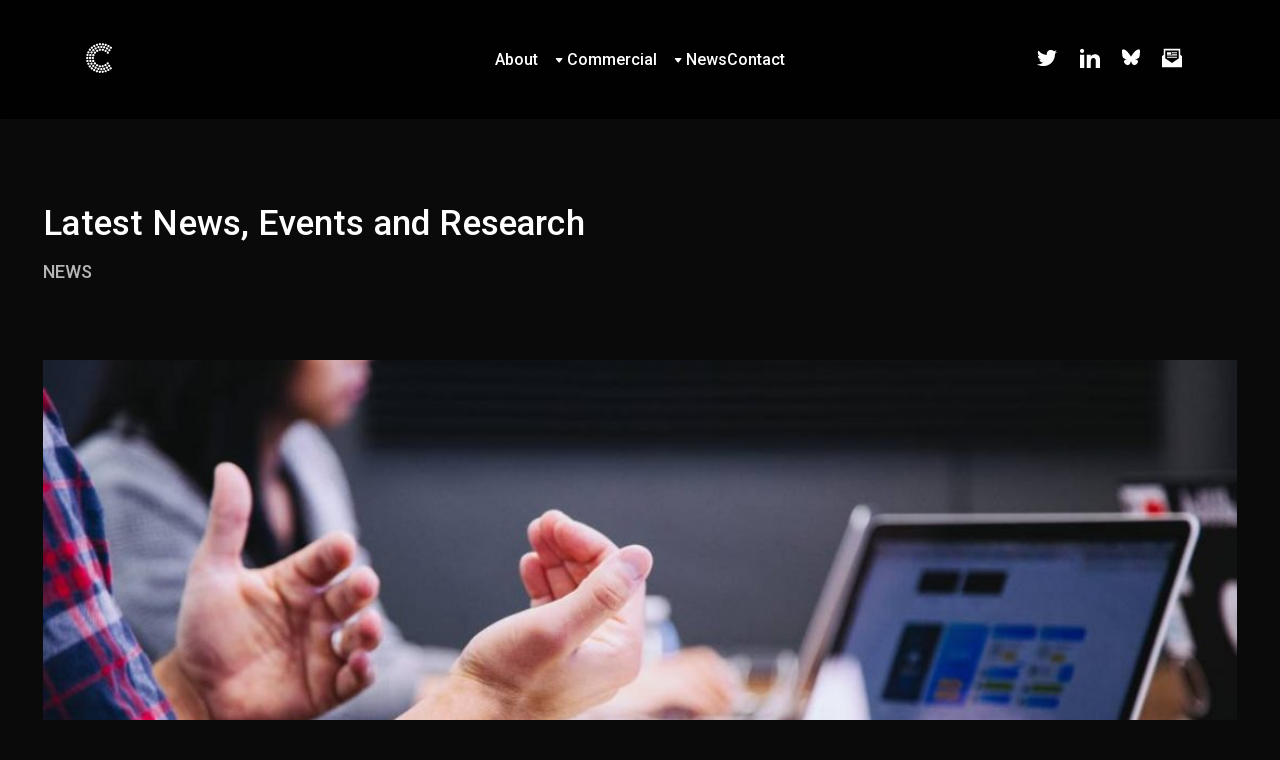

--- FILE ---
content_type: text/html; charset=UTF-8
request_url: https://www.camera.ac.uk/tag/phd-vacancies/
body_size: 13322
content:
<!DOCTYPE HTML>
<!--[if IEMobile 7 ]><html class="no-js iem7" manifest="default.appcache?v=1"><![endif]-->
<!--[if lt IE 7 ]><html class="no-js ie6" lang="en"><![endif]-->
<!--[if IE 7 ]><html class="no-js ie7" lang="en"><![endif]-->
<!--[if IE 8 ]><html class="no-js ie8" lang="en"><![endif]-->
<!--[if (gte IE 9)|(gt IEMobile 7)|!(IEMobile)|!(IE)]><!-->
<html class="no-js" lang="en"><!--<![endif]-->

<head>
	<title>PhD vacancies Archives - CAMERA</title>
	<meta charset="UTF-8" />
	<meta http-equiv="X-UA-Compatible" content="IE=edge,chrome=1">
	<meta name="viewport" content="width=device-width, initial-scale=1.0"><!-- Remove if you're not building a responsive site. (But then why would you do such a thing?) -->
	<link rel="pingback" href="https://www.camera.ac.uk/wp/xmlrpc.php" />

	<link rel="apple-touch-icon" sizes="180x180" href="https://www.camera.ac.uk/app/themes/stirtingale/assets/img/apple-touch-icon.png">
	<link rel="icon" type="image/png" href="https://www.camera.ac.uk/app/themes/stirtingale/assets/img/favicon-32x32.png" sizes="32x32">
	<link rel="icon" type="image/png" href="https://www.camera.ac.uk/app/themes/stirtingale/assets/img/favicon-16x16.png" sizes="16x16">
	<link rel="manifest" href="https://www.camera.ac.uk/app/themes/stirtingale/assets/img/manifest.json">
	<link rel="mask-icon" href="https://www.camera.ac.uk/app/themes/stirtingale/assets/img/safari-pinned-tab.svg" color="#111111">
	<meta name="theme-color" content="#111111">
	<meta name='robots' content='index, follow, max-image-preview:large, max-snippet:-1, max-video-preview:-1' />
	<style>img:is([sizes="auto" i], [sizes^="auto," i]) { contain-intrinsic-size: 3000px 1500px }</style>
	
	<!-- This site is optimized with the Yoast SEO plugin v25.8 - https://yoast.com/wordpress/plugins/seo/ -->
	<link rel="canonical" href="https://www.camera.ac.uk/tag/phd-vacancies/" />
	<meta property="og:locale" content="en_US" />
	<meta property="og:type" content="article" />
	<meta property="og:title" content="PhD vacancies Archives - CAMERA" />
	<meta property="og:url" content="https://www.camera.ac.uk/tag/phd-vacancies/" />
	<meta property="og:site_name" content="CAMERA" />
	<meta name="twitter:card" content="summary_large_image" />
	<script type="application/ld+json" class="yoast-schema-graph">{"@context":"https://schema.org","@graph":[{"@type":"CollectionPage","@id":"https://www.camera.ac.uk/tag/phd-vacancies/","url":"https://www.camera.ac.uk/tag/phd-vacancies/","name":"PhD vacancies Archives - CAMERA","isPartOf":{"@id":"https://www.camera.ac.uk/#website"},"primaryImageOfPage":{"@id":"https://www.camera.ac.uk/tag/phd-vacancies/#primaryimage"},"image":{"@id":"https://www.camera.ac.uk/tag/phd-vacancies/#primaryimage"},"thumbnailUrl":"https://cdn.camera.ac.uk/2020/12/headway-5qgiuubxkwm-unsplash-1125x750-1.jpg","inLanguage":"en-US"},{"@type":"ImageObject","inLanguage":"en-US","@id":"https://www.camera.ac.uk/tag/phd-vacancies/#primaryimage","url":"https://cdn.camera.ac.uk/2020/12/headway-5qgiuubxkwm-unsplash-1125x750-1.jpg","contentUrl":"https://cdn.camera.ac.uk/2020/12/headway-5qgiuubxkwm-unsplash-1125x750-1.jpg","width":1125,"height":750},{"@type":"WebSite","@id":"https://www.camera.ac.uk/#website","url":"https://www.camera.ac.uk/","name":"CAMERA","description":"Centre for the Analysis of Motion, Entertainment Research and Applications","potentialAction":[{"@type":"SearchAction","target":{"@type":"EntryPoint","urlTemplate":"https://www.camera.ac.uk/?s={search_term_string}"},"query-input":{"@type":"PropertyValueSpecification","valueRequired":true,"valueName":"search_term_string"}}],"inLanguage":"en-US"}]}</script>
	<!-- / Yoast SEO plugin. -->



<style id='classic-theme-styles-inline-css' type='text/css'>
/*! This file is auto-generated */
.wp-block-button__link{color:#fff;background-color:#32373c;border-radius:9999px;box-shadow:none;text-decoration:none;padding:calc(.667em + 2px) calc(1.333em + 2px);font-size:1.125em}.wp-block-file__button{background:#32373c;color:#fff;text-decoration:none}
</style>
<style id='global-styles-inline-css' type='text/css'>
:root{--wp--preset--aspect-ratio--square: 1;--wp--preset--aspect-ratio--4-3: 4/3;--wp--preset--aspect-ratio--3-4: 3/4;--wp--preset--aspect-ratio--3-2: 3/2;--wp--preset--aspect-ratio--2-3: 2/3;--wp--preset--aspect-ratio--16-9: 16/9;--wp--preset--aspect-ratio--9-16: 9/16;--wp--preset--color--black: #000000;--wp--preset--color--cyan-bluish-gray: #abb8c3;--wp--preset--color--white: #ffffff;--wp--preset--color--pale-pink: #f78da7;--wp--preset--color--vivid-red: #cf2e2e;--wp--preset--color--luminous-vivid-orange: #ff6900;--wp--preset--color--luminous-vivid-amber: #fcb900;--wp--preset--color--light-green-cyan: #7bdcb5;--wp--preset--color--vivid-green-cyan: #00d084;--wp--preset--color--pale-cyan-blue: #8ed1fc;--wp--preset--color--vivid-cyan-blue: #0693e3;--wp--preset--color--vivid-purple: #9b51e0;--wp--preset--gradient--vivid-cyan-blue-to-vivid-purple: linear-gradient(135deg,rgba(6,147,227,1) 0%,rgb(155,81,224) 100%);--wp--preset--gradient--light-green-cyan-to-vivid-green-cyan: linear-gradient(135deg,rgb(122,220,180) 0%,rgb(0,208,130) 100%);--wp--preset--gradient--luminous-vivid-amber-to-luminous-vivid-orange: linear-gradient(135deg,rgba(252,185,0,1) 0%,rgba(255,105,0,1) 100%);--wp--preset--gradient--luminous-vivid-orange-to-vivid-red: linear-gradient(135deg,rgba(255,105,0,1) 0%,rgb(207,46,46) 100%);--wp--preset--gradient--very-light-gray-to-cyan-bluish-gray: linear-gradient(135deg,rgb(238,238,238) 0%,rgb(169,184,195) 100%);--wp--preset--gradient--cool-to-warm-spectrum: linear-gradient(135deg,rgb(74,234,220) 0%,rgb(151,120,209) 20%,rgb(207,42,186) 40%,rgb(238,44,130) 60%,rgb(251,105,98) 80%,rgb(254,248,76) 100%);--wp--preset--gradient--blush-light-purple: linear-gradient(135deg,rgb(255,206,236) 0%,rgb(152,150,240) 100%);--wp--preset--gradient--blush-bordeaux: linear-gradient(135deg,rgb(254,205,165) 0%,rgb(254,45,45) 50%,rgb(107,0,62) 100%);--wp--preset--gradient--luminous-dusk: linear-gradient(135deg,rgb(255,203,112) 0%,rgb(199,81,192) 50%,rgb(65,88,208) 100%);--wp--preset--gradient--pale-ocean: linear-gradient(135deg,rgb(255,245,203) 0%,rgb(182,227,212) 50%,rgb(51,167,181) 100%);--wp--preset--gradient--electric-grass: linear-gradient(135deg,rgb(202,248,128) 0%,rgb(113,206,126) 100%);--wp--preset--gradient--midnight: linear-gradient(135deg,rgb(2,3,129) 0%,rgb(40,116,252) 100%);--wp--preset--font-size--small: 13px;--wp--preset--font-size--medium: 20px;--wp--preset--font-size--large: 36px;--wp--preset--font-size--x-large: 42px;--wp--preset--spacing--20: 0.44rem;--wp--preset--spacing--30: 0.67rem;--wp--preset--spacing--40: 1rem;--wp--preset--spacing--50: 1.5rem;--wp--preset--spacing--60: 2.25rem;--wp--preset--spacing--70: 3.38rem;--wp--preset--spacing--80: 5.06rem;--wp--preset--shadow--natural: 6px 6px 9px rgba(0, 0, 0, 0.2);--wp--preset--shadow--deep: 12px 12px 50px rgba(0, 0, 0, 0.4);--wp--preset--shadow--sharp: 6px 6px 0px rgba(0, 0, 0, 0.2);--wp--preset--shadow--outlined: 6px 6px 0px -3px rgba(255, 255, 255, 1), 6px 6px rgba(0, 0, 0, 1);--wp--preset--shadow--crisp: 6px 6px 0px rgba(0, 0, 0, 1);}:where(.is-layout-flex){gap: 0.5em;}:where(.is-layout-grid){gap: 0.5em;}body .is-layout-flex{display: flex;}.is-layout-flex{flex-wrap: wrap;align-items: center;}.is-layout-flex > :is(*, div){margin: 0;}body .is-layout-grid{display: grid;}.is-layout-grid > :is(*, div){margin: 0;}:where(.wp-block-columns.is-layout-flex){gap: 2em;}:where(.wp-block-columns.is-layout-grid){gap: 2em;}:where(.wp-block-post-template.is-layout-flex){gap: 1.25em;}:where(.wp-block-post-template.is-layout-grid){gap: 1.25em;}.has-black-color{color: var(--wp--preset--color--black) !important;}.has-cyan-bluish-gray-color{color: var(--wp--preset--color--cyan-bluish-gray) !important;}.has-white-color{color: var(--wp--preset--color--white) !important;}.has-pale-pink-color{color: var(--wp--preset--color--pale-pink) !important;}.has-vivid-red-color{color: var(--wp--preset--color--vivid-red) !important;}.has-luminous-vivid-orange-color{color: var(--wp--preset--color--luminous-vivid-orange) !important;}.has-luminous-vivid-amber-color{color: var(--wp--preset--color--luminous-vivid-amber) !important;}.has-light-green-cyan-color{color: var(--wp--preset--color--light-green-cyan) !important;}.has-vivid-green-cyan-color{color: var(--wp--preset--color--vivid-green-cyan) !important;}.has-pale-cyan-blue-color{color: var(--wp--preset--color--pale-cyan-blue) !important;}.has-vivid-cyan-blue-color{color: var(--wp--preset--color--vivid-cyan-blue) !important;}.has-vivid-purple-color{color: var(--wp--preset--color--vivid-purple) !important;}.has-black-background-color{background-color: var(--wp--preset--color--black) !important;}.has-cyan-bluish-gray-background-color{background-color: var(--wp--preset--color--cyan-bluish-gray) !important;}.has-white-background-color{background-color: var(--wp--preset--color--white) !important;}.has-pale-pink-background-color{background-color: var(--wp--preset--color--pale-pink) !important;}.has-vivid-red-background-color{background-color: var(--wp--preset--color--vivid-red) !important;}.has-luminous-vivid-orange-background-color{background-color: var(--wp--preset--color--luminous-vivid-orange) !important;}.has-luminous-vivid-amber-background-color{background-color: var(--wp--preset--color--luminous-vivid-amber) !important;}.has-light-green-cyan-background-color{background-color: var(--wp--preset--color--light-green-cyan) !important;}.has-vivid-green-cyan-background-color{background-color: var(--wp--preset--color--vivid-green-cyan) !important;}.has-pale-cyan-blue-background-color{background-color: var(--wp--preset--color--pale-cyan-blue) !important;}.has-vivid-cyan-blue-background-color{background-color: var(--wp--preset--color--vivid-cyan-blue) !important;}.has-vivid-purple-background-color{background-color: var(--wp--preset--color--vivid-purple) !important;}.has-black-border-color{border-color: var(--wp--preset--color--black) !important;}.has-cyan-bluish-gray-border-color{border-color: var(--wp--preset--color--cyan-bluish-gray) !important;}.has-white-border-color{border-color: var(--wp--preset--color--white) !important;}.has-pale-pink-border-color{border-color: var(--wp--preset--color--pale-pink) !important;}.has-vivid-red-border-color{border-color: var(--wp--preset--color--vivid-red) !important;}.has-luminous-vivid-orange-border-color{border-color: var(--wp--preset--color--luminous-vivid-orange) !important;}.has-luminous-vivid-amber-border-color{border-color: var(--wp--preset--color--luminous-vivid-amber) !important;}.has-light-green-cyan-border-color{border-color: var(--wp--preset--color--light-green-cyan) !important;}.has-vivid-green-cyan-border-color{border-color: var(--wp--preset--color--vivid-green-cyan) !important;}.has-pale-cyan-blue-border-color{border-color: var(--wp--preset--color--pale-cyan-blue) !important;}.has-vivid-cyan-blue-border-color{border-color: var(--wp--preset--color--vivid-cyan-blue) !important;}.has-vivid-purple-border-color{border-color: var(--wp--preset--color--vivid-purple) !important;}.has-vivid-cyan-blue-to-vivid-purple-gradient-background{background: var(--wp--preset--gradient--vivid-cyan-blue-to-vivid-purple) !important;}.has-light-green-cyan-to-vivid-green-cyan-gradient-background{background: var(--wp--preset--gradient--light-green-cyan-to-vivid-green-cyan) !important;}.has-luminous-vivid-amber-to-luminous-vivid-orange-gradient-background{background: var(--wp--preset--gradient--luminous-vivid-amber-to-luminous-vivid-orange) !important;}.has-luminous-vivid-orange-to-vivid-red-gradient-background{background: var(--wp--preset--gradient--luminous-vivid-orange-to-vivid-red) !important;}.has-very-light-gray-to-cyan-bluish-gray-gradient-background{background: var(--wp--preset--gradient--very-light-gray-to-cyan-bluish-gray) !important;}.has-cool-to-warm-spectrum-gradient-background{background: var(--wp--preset--gradient--cool-to-warm-spectrum) !important;}.has-blush-light-purple-gradient-background{background: var(--wp--preset--gradient--blush-light-purple) !important;}.has-blush-bordeaux-gradient-background{background: var(--wp--preset--gradient--blush-bordeaux) !important;}.has-luminous-dusk-gradient-background{background: var(--wp--preset--gradient--luminous-dusk) !important;}.has-pale-ocean-gradient-background{background: var(--wp--preset--gradient--pale-ocean) !important;}.has-electric-grass-gradient-background{background: var(--wp--preset--gradient--electric-grass) !important;}.has-midnight-gradient-background{background: var(--wp--preset--gradient--midnight) !important;}.has-small-font-size{font-size: var(--wp--preset--font-size--small) !important;}.has-medium-font-size{font-size: var(--wp--preset--font-size--medium) !important;}.has-large-font-size{font-size: var(--wp--preset--font-size--large) !important;}.has-x-large-font-size{font-size: var(--wp--preset--font-size--x-large) !important;}
:where(.wp-block-post-template.is-layout-flex){gap: 1.25em;}:where(.wp-block-post-template.is-layout-grid){gap: 1.25em;}
:where(.wp-block-columns.is-layout-flex){gap: 2em;}:where(.wp-block-columns.is-layout-grid){gap: 2em;}
:root :where(.wp-block-pullquote){font-size: 1.5em;line-height: 1.6;}
</style>
<link rel='stylesheet' id='screen-css' href='https://www.camera.ac.uk/app/themes/stirtingale/assets/css/main.css?ver=0.0.3128' type='text/css' media='screen' />
<script type="text/javascript" src="https://www.camera.ac.uk/app/themes/stirtingale/assets/js/site.min.js?ver=0.0.3128" id="production-js"></script>
	<!-- Google tag (gtag.js) -->
	<script async src="https://www.googletagmanager.com/gtag/js?id=G-8DW3G6N2PH"></script>
	<script>
		window.dataLayer = window.dataLayer || [];

		function gtag() {
			dataLayer.push(arguments);
		}
		gtag('js', new Date());

		gtag('config', 'G-8DW3G6N2PH');
	</script>
</head>

<body class="archive tag tag-phd-vacancies tag-350 wp-theme-stirtingale theme-init" data-theme="dark"><header class="headroom headroom--top headroom--not-bottom">
	<div class="grid-container">
		<div class="grid-x grid-margin-x align-middle">
			<div class="cell small-3 medium-3">
				<a href="https://www.camera.ac.uk">
					<svg width="422px" height="493px" viewBox="0 0 422 493" version="1.1" xmlns="http://www.w3.org/2000/svg" xmlns:xlink="http://www.w3.org/1999/xlink">
						<g id="Symbols" stroke="none" stroke-width="1" fill="none" fill-rule="evenodd">
							<g id="CAMERA" transform="translate(0.000000, 1.000000)" fill="var(--black)" fill-rule="nonzero">
								<g transform="translate(211.000000, 245.900000) scale(-1, 1) rotate(-180.000000) translate(-211.000000, -245.900000) translate(-0.000000, -0.100000)" id="Path">
									<path d="M217.5,490.6 C198.9,482.1 204.4,454 224.7,454 C232.8,454 238.6,457.4 242.1,464.2 C246.2,472.3 243.3,483.8 235.8,488.8 C231,491.9 222.2,492.8 217.5,490.6 Z"></path>
									<path d="M265.5,489.6 C259.5,486.9 254,478.6 254,472.2 C254,467.4 256,462.7 259.8,458.8 C264.2,454.2 268.6,452.6 275.6,453.2 C285.1,454 292.2,462.1 292.2,471.8 C292.2,476.9 289.6,483.2 286.3,486.2 C281.4,490.7 271.5,492.3 265.5,489.6 Z"></path>
									<path d="M172,481.7 C164.8,479.4 159,470.8 159,462.5 C159,454.3 167.3,445.6 176.2,444.4 C183.1,443.4 191,447.4 194.7,453.8 C199.6,462.1 198,471.3 190.6,477.8 C185.1,482.6 178.9,483.9 172,481.7 Z"></path>
									<path d="M313.7,480.5 C298.6,475.2 296.5,454.3 310.3,446 C319.6,440.3 333.5,444.7 337.6,454.7 C342,465.1 335.8,478 325.2,481 C320.4,482.3 318.4,482.2 313.7,480.5 Z"></path>
									<path d="M128.6,461.8 C123.4,460.4 117.4,454.3 116,448.9 C111.1,430.8 131.1,417.2 146.1,428.2 C152.7,433.1 155.4,444.5 151.7,451.6 C149.5,455.9 143.7,460.7 139.3,461.9 C134.9,463.2 133.8,463.1 128.6,461.8 Z"></path>
									<path d="M357.7,460.5 C349.3,457.6 344.5,450 345.2,440.8 C345.5,436.3 346.3,434.2 348.6,431.3 C351.9,427.1 359,423 363,423 C370.5,423 379,428.3 381.6,434.7 C386,445.1 379.8,458 369.2,461 C364.4,462.3 362.4,462.2 357.7,460.5 Z"></path>
									<path d="M241.5,445.6 C237.2,443.8 232.3,437.8 231,432.9 C226.9,417.6 243,404.3 257.5,410.9 C264,413.8 269,421.3 269,428 C269,434.5 263.2,443.2 257.3,445.6 C253.2,447.3 245.4,447.3 241.5,445.6 Z"></path>
									<path d="M194.5,441.1 C175.7,432.6 181.9,404.7 202.5,404.7 C213.1,404.7 221.2,412.8 221.4,423.6 C221.6,437.4 207.1,446.9 194.5,441.1 Z"></path>
									<path d="M288.5,440.1 C281,436.6 277,430.5 277,422.7 C277.1,410.5 288.9,401 300.3,404.1 C314.5,407.9 320,424.9 310.2,435.4 C306.8,439 300.5,442 296,442 C294.1,442 290.7,441.1 288.5,440.1 Z"></path>
									<path d="M88.5,433.7 C84.3,431.7 79.3,426.3 77.9,422.2 C76.2,417.1 77.3,409.7 80.3,405.1 C86.4,395.9 100.7,394.3 109.4,401.9 C117.8,409.2 116.4,425.4 106.8,431.8 C102.1,434.9 93.2,435.8 88.5,433.7 Z"></path>
									<path d="M394.5,432.6 C392.8,431.9 390.1,429.7 388.3,427.7 C377.5,415.3 384.6,397.4 400.9,396.2 C416.4,395.1 426.1,410.4 418.8,424.5 C417.9,426.2 416.4,428.3 415.3,429.2 C410.4,433.7 400.6,435.3 394.5,432.6 Z"></path>
									<path d="M149.5,421.6 C140.1,417.5 135.6,405.8 139.9,396.5 C147.7,379.6 171.9,382.1 175.9,400.2 C177.9,408.9 172.7,418.9 164.7,421.9 C160.9,423.4 153.2,423.2 149.5,421.6 Z"></path>
									<path d="M332.5,420.3 C327.7,417.8 325.2,415 323.4,410.4 C320.1,401.7 323.1,392.2 330.8,386.9 C335.9,383.5 346.1,383.5 351.2,386.9 C361.2,393.8 363,407.4 355.1,416.4 C350.5,421.7 338.9,423.7 332.5,420.3 Z"></path>
									<path d="M54,399.1 C52.1,398.1 49.2,395.6 47.6,393.6 C45,390.5 44.5,388.8 44.2,383.2 C43.9,377.2 44.2,376 46.8,371.9 C53.6,361.3 68.3,360.2 77.2,369.6 C88.2,381.4 79.4,401 63,401 C59.5,401 56.2,400.3 54,399.1 Z"></path>
									<path d="M217.5,399.6 C213.2,397.7 208.3,391.8 206.9,386.8 C204.7,378.5 209.4,368.5 217.4,364.9 C230.4,359 245.1,368.6 245,383 C244.9,389 238.7,397.7 232.7,399.9 C228.9,401.4 221.2,401.2 217.5,399.6 Z"></path>
									<path d="M264,398.1 C262.1,397.1 259.2,394.6 257.6,392.6 C255.1,389.6 254.5,387.8 254.2,382.6 C253.7,374.8 256.2,369.2 262,365.4 C278.3,354.6 298.4,372.2 289.9,389.8 C285.5,398.8 272.9,402.9 264,398.1 Z"></path>
									<path d="M111.5,392.6 C107.2,390.7 102.3,384.8 100.9,379.8 C98.7,371.5 103.4,361.5 111.4,357.9 C124.4,352 139.1,361.6 139,376 C138.9,382 132.7,390.7 126.7,392.9 C122.9,394.4 115.2,394.2 111.5,392.6 Z"></path>
									<path d="M370,391.1 C368.1,390.1 365.2,387.6 363.6,385.6 C361.1,382.6 360.5,380.8 360.2,375.6 C359.7,367.8 362.2,362.2 368,358.4 C384.3,347.6 404.4,365.2 395.9,382.8 C391.5,391.8 378.9,395.9 370,391.1 Z"></path>
									<path d="M173.5,382.4 C161.3,376.1 158.4,361.8 167.4,352.1 C171.3,347.9 175.7,346 181.4,346 C187.1,346 189.9,347.1 194.4,351 C204.1,359.6 201.5,376.7 189.6,382.1 C184.6,384.4 177.5,384.5 173.5,382.4 Z"></path>
									<path d="M308.2,380.9 C295.3,374.4 294.6,355.7 306.8,347.9 C314.1,343.3 323.8,344.1 330.4,349.9 C336,354.8 337.6,365.1 333.9,372.8 C329.5,381.8 317.5,385.6 308.2,380.9 Z"></path>
									<path d="M33.1,357.9 C25.5,354.9 21,348.3 21,340 C21,328.1 30,320.1 42.1,321.2 C53.3,322.3 60.8,332.8 58.6,344.5 C57.8,348.8 51.8,355.8 47.3,357.7 C43.6,359.2 36.6,359.3 33.1,357.9 Z"></path>
									<path d="M82.5,356.4 C75.7,352.9 71,345.8 71,339 C71,332 76.9,323.5 83.3,321.1 C90.8,318.2 100.6,321 105.3,327.2 C115.1,340.1 106.2,357.9 90,358 C87.5,358 84.2,357.3 82.5,356.4 Z"></path>
									<path d="M136.5,352.3 C129,348.4 125.7,343 125.7,335 C125.7,323.3 134.3,315.3 146.1,316.2 C153.2,316.7 158.3,320.3 161.8,327 C166.5,336.4 162.8,347 152.8,352.1 C148.3,354.4 140.6,354.5 136.5,352.3 Z"></path>
									<path d="M346,351.4 C341.4,349.4 339.2,347.3 336.9,342.7 C334.8,338.8 334.2,332.1 335.5,327.9 C337.7,320.7 345.7,315.1 353.8,315 C359.8,315 364,317 368.3,322 C374.6,329.4 374.4,339.1 367.7,346.7 C362.3,352.9 353.7,354.7 346,351.4 Z"></path>
									<path d="M16.8,314.7 C12.8,312.9 8,308 6.4,304.3 C3.7,298.1 5.3,288.7 9.8,283.7 C15.6,277.2 28.5,276.1 35.4,281.3 C49.6,292.2 42.8,314.8 25.2,315.7 C22.1,315.8 18.3,315.4 16.8,314.7 Z"></path>
									<path d="M62.1,311.8 C55.8,308.7 52,302.4 52,295 C52,288.4 54.2,283.8 59.4,279.6 C62.5,277 64.2,276.5 69.8,276.2 C75.8,275.9 77,276.2 81.1,278.8 C94.2,287.2 92.3,306.4 77.8,312.5 C72.6,314.6 67.3,314.4 62.1,311.8 Z"></path>
									<path d="M111.5,311.2 C106.8,308.9 102.6,304.7 101.1,300.7 C98.8,294.7 100.5,285.4 104.8,280.7 C110.6,274.2 123.5,273.1 130.4,278.3 C141,286.4 140.4,302.4 129.3,310 C124.6,313.2 116.8,313.7 111.5,311.2 Z"></path>
									<path d="M11.5,264.6 C5.3,261.8 0,253.6 0,246.8 C0.1,240 6,231.5 12.3,229.1 C19.8,226.2 29.6,229 34.3,235.2 C44.1,248.1 35.3,266.1 19.3,266 C16.7,265.9 13.2,265.3 11.5,264.6 Z"></path>
									<path d="M56.5,264.4 C49.4,260.5 46,254.8 46,247 C46,240.3 48.9,234.7 54.2,231.3 C57.7,228.9 59.4,228.5 65,228.5 C72.6,228.5 76.9,230.7 81.1,236.8 C83,239.7 83.5,241.6 83.5,247 C83.5,254.6 81.3,258.9 75.2,263.1 C70.7,266.1 60.9,266.8 56.5,264.4 Z"></path>
									<path d="M102.5,264.4 C95.1,260.6 91.7,255 91.7,247 C91.7,238.9 95.1,233.4 102.7,229.6 C109.3,226.3 119.3,228.4 124.7,234.2 C127.6,237.3 130,243.2 130,247.2 C129.9,254 124,262.5 117.7,264.9 C113.6,266.5 106,266.2 102.5,264.4 Z"></path>
									<path d="M18.6,216.9 C7.8,214.4 1.1,201.7 5.1,191.3 C7.5,184.9 16,179.1 23.1,179 C28.1,179 36,183.3 38.9,187.6 C44.3,195.5 42.3,207.6 34.8,213.3 C32,215.4 24.7,218.2 23,217.9 C22.7,217.8 20.7,217.4 18.6,216.9 Z"></path>
									<path d="M61.1,215.8 C54.8,212.7 51,206.4 51,199 C51,192.4 53.2,187.8 58.4,183.6 C61.4,181.1 63.2,180.5 68.4,180.2 C76.2,179.7 81.8,182.2 85.6,188 C96.4,204.3 78.6,224.5 61.1,215.8 Z"></path>
									<path d="M113.5,217.1 C109,216 106.6,214.5 103.2,210.6 C94.9,201.1 97.9,186.6 109.3,181.1 C122.2,174.9 137,184.4 137,199.1 C137,200.5 135.8,204 134.4,206.8 C130.5,214.6 121.5,219 113.5,217.1 Z"></path>
									<path d="M344.5,175.6 C338.3,172.8 333,164.6 333,157.7 C333,153.1 336.8,146.2 341.2,142.6 C348.7,136.7 361.4,138.4 367.3,146.2 C377,158.9 368.1,177.1 352.3,177 C349.7,176.9 346.2,176.3 344.5,175.6 Z"></path>
									<path d="M134.2,173.9 C121.7,167.7 120.6,149.4 132.1,141.4 C144.7,132.7 162,141.6 162,156.9 C162,171.4 147.3,180.4 134.2,173.9 Z"></path>
									<path d="M80.5,170.4 C73.4,166.5 70,160.8 70,153 C70,143 77,135.2 86.9,134.2 C93.6,133.6 98.1,135.4 102.9,140.5 C111,149.3 109.4,162.1 99.2,169.1 C94.7,172.1 84.9,172.8 80.5,170.4 Z"></path>
									<path d="M30.5,169.6 C24.3,166.8 19,158.6 19,151.7 C19,147.1 22.8,140.2 27.2,136.6 C30,134.4 32.3,133.6 36.3,133.2 C53.4,131.8 63.6,150.2 53.3,163.8 C48.4,170.2 38,172.9 30.5,169.6 Z"></path>
									<path d="M307.5,145.6 C301.7,143.1 296,134.4 296,128 C296,118.1 305.4,109.1 315.8,109 C325.6,109 335,118.3 335,128 C335,134.5 329.2,143.2 323.3,145.6 C319.2,147.3 311.4,147.3 307.5,145.6 Z"></path>
									<path d="M171.5,144.3 C164.5,140.6 161,134.8 161,127 C161,115 170,107.1 182.2,108.2 C194.9,109.5 202.7,123.8 197,135.5 C193.8,142.2 187.5,146 180.1,146 C177,145.9 173.2,145.2 171.5,144.3 Z"></path>
									<path d="M369.5,135.2 C355.5,128.5 354.1,110 366.9,101.8 C371,99.2 372.2,98.9 378.2,99.2 C383.9,99.5 385.5,100 388.7,102.6 C402.6,113.7 396.2,135.5 378.7,136.7 C375.1,137 372.3,136.5 369.5,135.2 Z"></path>
									<path d="M110.5,134.6 C106.7,132.9 101.4,127.3 100.1,123.7 C97.8,117.7 99.5,108.4 103.8,103.7 C110.3,96.5 123.7,96.1 131.4,102.9 C139.7,110.2 138.4,126 128.9,132.6 C124.1,135.9 115.3,136.9 110.5,134.6 Z"></path>
									<path d="M263.5,128.4 C249.6,120.8 248.2,103 260.9,94.8 C265,92.2 266.2,91.9 272.2,92.2 C277.9,92.5 279.5,93 282.7,95.6 C296.8,106.9 290.1,128.7 272.2,129.7 C268.3,129.9 265.6,129.5 263.5,128.4 Z"></path>
									<path d="M53.5,127.1 C39.1,120.5 38.2,101.6 51.8,93.3 C55.9,90.8 63.8,90.2 68.7,92.1 C77,95.2 81.9,104.8 79.9,114 C77.2,126 64.6,132.2 53.5,127.1 Z"></path>
									<path d="M216.5,127.7 C209.7,124.5 205,117.4 205,110 C205,99 213,91 224,91 C235.7,91 243.6,99.4 242.8,111.1 C242.3,117.6 239.6,122.3 234.2,126 C230.1,128.9 221,129.7 216.5,127.7 Z"></path>
									<path d="M331.3,106.1 C326.3,103.8 321.4,97.5 320.5,92.1 C319.2,84.1 324.4,74.4 331.7,71.4 C335.8,69.6 343.2,69.6 347.3,71.4 C351.6,73.1 356.6,79 357.9,83.7 C359.2,88.4 359.2,89.6 358,94.2 C354.9,105.2 342.1,110.9 331.3,106.1 Z"></path>
									<path d="M149.1,105.9 C140.7,102.5 136.6,95.8 137.2,86.4 C137.5,81.2 138.1,79.4 140.6,76.4 C144.8,71.2 149.4,69 156,69 C172.6,69 181.1,88.7 169.7,100.8 C164.7,106.2 155.5,108.5 149.1,105.9 Z"></path>
									<path d="M391.8,94 C389.8,92.9 386.9,90.4 385.3,88.4 C380.1,81.5 381.2,68.6 387.7,62.8 C390.6,60.1 396.5,58 401,58 C416,58 425.1,75.6 416.5,88 C411.3,95.5 399.9,98.2 391.8,94 Z"></path>
									<path d="M86.5,93.4 C79.1,89.6 75.7,84 75.7,76 C75.7,67.6 79.5,61.8 87.2,58.5 C99.6,53.4 114.1,62.9 114,76.2 C113.9,83 108,91.5 101.7,93.9 C97.6,95.5 90,95.2 86.5,93.4 Z"></path>
									<path d="M290.5,88.1 C286,87 283.6,85.5 280.2,81.6 C273.5,74 273.9,63.1 281.1,55.9 C292.5,44.5 311.4,51.1 313.6,67.3 C315.3,79.5 302.5,91 290.5,88.1 Z"></path>
									<path d="M198.5,87.5 C198,87.3 196.3,86.9 194.8,86.6 C191.1,85.8 185,80.3 183.4,76.3 C182.6,74.5 182,70.7 182,67.8 C182,51.6 201.1,43.3 213.5,54.1 C225.7,64.8 219.3,85 203,87.4 C201.1,87.7 199.1,87.7 198.5,87.5 Z"></path>
									<path d="M240.5,81.6 C236.7,79.9 231.4,74.3 230.1,70.7 C227.8,64.7 229.5,55.4 233.8,50.7 C236.8,47.3 242.7,45 248,45 C259.7,45 267.6,53.4 266.8,65.1 C266.3,71.6 263.6,76.3 258.2,80 C254,82.9 245,83.7 240.5,81.6 Z"></path>
									<path d="M356.2,67.9 C351.2,66.4 345.5,60.2 344.1,54.5 C340,38.3 357.2,24.8 371.7,32.9 C392,44.4 378.7,74.4 356.2,67.9 Z"></path>
									<path d="M126,66.4 C118.3,63.1 114,56.8 114,49 C114,42.5 115.8,38.2 120.3,34.3 C132.6,23.5 152,32.3 152,48.5 C152,62 138,71.6 126,66.4 Z"></path>
									<path d="M312.2,47.9 C307.2,46.4 301.5,40.2 300.1,34.5 C296,18.3 313.2,4.8 327.7,12.9 C348,24.4 334.7,54.4 312.2,47.9 Z"></path>
									<path d="M170,46.4 C162.3,43.1 158,36.8 158,29 C158,22.5 159.8,18.2 164.3,14.3 C176.6,3.5 196,12.3 196,28.5 C196,42 182,51.6 170,46.4 Z"></path>
									<path d="M262.8,37 C258.9,34.9 254.7,30 253.5,26.2 C251.5,19.6 253.9,10.1 258.7,5.8 C261.6,3.1 267.5,1 272,1 C277.5,1 281.9,3 285.7,7.3 C293.8,16.5 292.3,29.2 282.2,36.1 C277.4,39.4 268,39.8 262.8,37 Z"></path>
									<path d="M215.2,36.3 C210.7,34.1 206.3,28.8 205,23.9 C201.8,12.1 211.2,0 223.5,0 C233.6,0 243,9.1 243,19 C243,25.5 237.2,34.2 231.3,36.6 C227,38.5 219.2,38.3 215.2,36.3 Z"></path>
								</g>
							</g>
						</g>
					</svg>
				</a>
			</div>
			<div class="cell small-3 medium-6 text-center medium-up">
				<div class="menu-outer">
					<div class="uk-hidden menu-item menu-item-type-post_type menu-item-object-page menu-item-has-children"><a href="https://www.camera.ac.uk/about/" class="menu-cell-container-outer"><div class="menu-cell-container"><div class="menu-cell-inner"><div class="cell-text">About</div><div class="cell-text absolute">About</div></div></div></a>
<ul class="sub-menu">
	<div class="menu-item menu-item-type-post_type menu-item-object-page"><a href="https://www.camera.ac.uk/about/" class="menu-cell-container-outer"><div class="menu-cell-container"><div class="menu-cell-inner"><div class="cell-text">About</div><div class="cell-text absolute">About</div></div></div></a></div>
	<div class="menu-item menu-item-type-post_type menu-item-object-page"><a href="https://www.camera.ac.uk/research/" class="menu-cell-container-outer"><div class="menu-cell-container"><div class="menu-cell-inner"><div class="cell-text">Research</div><div class="cell-text absolute">Research</div></div></div></a></div>
	<div class="uk-hidden menu-item menu-item-type-post_type menu-item-object-page"><a href="https://www.camera.ac.uk/facilities/" class="menu-cell-container-outer"><div class="menu-cell-container"><div class="menu-cell-inner"><div class="cell-text">Facilities</div><div class="cell-text absolute">Facilities</div></div></div></a></div>
	<div class="uk-hidden menu-item menu-item-type-post_type menu-item-object-page"><a href="https://www.camera.ac.uk/bristol-bath-creative-rd/" class="menu-cell-container-outer"><div class="menu-cell-container"><div class="menu-cell-inner"><div class="cell-text">B+B Creative R+D</div><div class="cell-text absolute">B+B Creative R+D</div></div></div></a></div>
</ul>
</div>
<div class="menu-item menu-item-type-post_type menu-item-object-page menu-item-has-children"><a href="https://www.camera.ac.uk/commercial/" class="menu-cell-container-outer"><div class="menu-cell-container"><div class="menu-cell-inner"><div class="cell-text">Commercial</div><div class="cell-text absolute">Commercial</div></div></div></a>
<ul class="sub-menu">
	<div class="menu-item menu-item-type-post_type menu-item-object-page"><a href="https://www.camera.ac.uk/commercial/" class="menu-cell-container-outer"><div class="menu-cell-container"><div class="menu-cell-inner"><div class="cell-text">Commercial</div><div class="cell-text absolute">Commercial</div></div></div></a></div>
	<div class="uk-hidden menu-item menu-item-type-post_type menu-item-object-page"><a href="https://www.camera.ac.uk/business-assistance-programme/" class="menu-cell-container-outer"><div class="menu-cell-container"><div class="menu-cell-inner"><div class="cell-text">Business Assistance</div><div class="cell-text absolute">Business Assistance</div></div></div></a></div>
</ul>
</div>
<div class="news-index menu-item menu-item-type-post_type menu-item-object-page current_page_parent"><a href="https://www.camera.ac.uk/news/" class="menu-cell-container-outer"><div class="menu-cell-container"><div class="menu-cell-inner"><div class="cell-text">News</div><div class="cell-text absolute">News</div></div></div></a></div>
<div class="menu-item menu-item-type-post_type menu-item-object-page"><a href="https://www.camera.ac.uk/contact/" class="menu-cell-container-outer"><div class="menu-cell-container"><div class="menu-cell-inner"><div class="cell-text">Contact</div><div class="cell-text absolute">Contact</div></div></div></a></div>
				</div>
			</div>
			<div class="cell small-3 medium-up  medium-auto text-right">
				<ul class="social">
					<li id="menu-item-14" class="menu-item menu-item-type-custom menu-item-object-custom menu-item-14 social-links"><a target="_blank" href="https://twitter.com/CAMERA_Bath"><svg xmlns="http://www.w3.org/2000/svg" fill= width="24" height="24" viewBox="0 0 24 24"><path d="M24 4.557c-.883.392-1.832.656-2.828.775 1.017-.609 1.798-1.574 2.165-2.724-.951.564-2.005.974-3.127 1.195-.897-.957-2.178-1.555-3.594-1.555-3.179 0-5.515 2.966-4.797 6.045-4.091-.205-7.719-2.165-10.148-5.144-1.29 2.213-.669 5.108 1.523 6.574-.806-.026-1.566-.247-2.229-.616-.054 2.281 1.581 4.415 3.949 4.89-.693.188-1.452.232-2.224.084.626 1.956 2.444 3.379 4.6 3.419-2.07 1.623-4.678 2.348-7.29 2.04 2.179 1.397 4.768 2.212 7.548 2.212 9.142 0 14.307-7.721 13.995-14.646.962-.695 1.797-1.562 2.457-2.549z"/></svg></a></li>
<li id="menu-item-16" class="menu-item menu-item-type-custom menu-item-object-custom menu-item-16 social-links"><a target="_blank" href="https://www.linkedin.com/in/camerabath/"><svg xmlns="http://www.w3.org/2000/svg" width="24" height="24" viewBox="0 0 24 24"><path d="M4.98 3.5c0 1.381-1.11 2.5-2.48 2.5s-2.48-1.119-2.48-2.5c0-1.38 1.11-2.5 2.48-2.5s2.48 1.12 2.48 2.5zm.02 4.5h-5v16h5v-16zm7.982 0h-4.968v16h4.969v-8.399c0-4.67 6.029-5.052 6.029 0v8.399h4.988v-10.131c0-7.88-8.922-7.593-11.018-3.714v-2.155z"/></svg></a></li>
<li id="menu-item-4322" class="menu-item menu-item-type-custom menu-item-object-custom menu-item-4322 social-links"><a href="https://web-cdn.bsky.app/profile/camera-bath.bsky.social"><svg xmlns="http://www.w3.org/2000/svg" viewBox="0 -3.268 64 68.414" width="2232" height="2500"><path fill="#0085ff" d="M13.873 3.805C21.21 9.332 29.103 20.537 32 26.55v15.882c0-.338-.13.044-.41.867-1.512 4.456-7.418 21.847-20.923 7.944-7.111-7.32-3.819-14.64 9.125-16.85-7.405 1.264-15.73-.825-18.014-9.015C1.12 23.022 0 8.51 0 6.55 0-3.268 8.579-.182 13.873 3.805zm36.254 0C42.79 9.332 34.897 20.537 32 26.55v15.882c0-.338.13.044.41.867 1.512 4.456 7.418 21.847 20.923 7.944 7.111-7.32 3.819-14.64-9.125-16.85 7.405 1.264 15.73-.825 18.014-9.015C62.88 23.022 64 8.51 64 6.55c0-9.818-8.578-6.732-13.873-2.745z"/></svg></a></li>
<li id="menu-item-4318" class="menu-item menu-item-type-custom menu-item-object-custom menu-item-4318 social-links"><a target="_blank" href="http://eepurl.com/gYep_T"><svg width="24" height="24" viewBox="0 0 24 24" xmlns="http://www.w3.org/2000/svg" fill-rule="evenodd" clip-rule="evenodd"><path d="M24 23h-24v-13.275l2-1.455v-7.27h20v7.272l2 1.453v13.275zm-20-10.472v-9.528h16v9.527l-8 5.473-8-5.472zm14-.528h-12v-1h12v1zm0-3v1h-12v-1h12zm-7-1h-5v-3h5v3zm7 0h-6v-1h6v1zm0-2h-6v-1h6v1z"/></svg></a></li>
				</ul>
			</div>
			<div class="cell shrink hide">
				<div class='ldtoggle'>
					<input type="checkbox" class="lightdarktoggle" id="lightdarktoggle">
					<label for="lightdarktoggle" class="checkbox-label">
						<i class="fas fa-moon">
							<svg width="24px" height="24px" viewBox="0 0 24 24" version="1.1" xmlns="http://www.w3.org/2000/svg" xmlns:xlink="http://www.w3.org/1999/xlink">
								<g id="Page-1" stroke="none" stroke-width="1" fill="none" fill-rule="evenodd">
									<path d="M12,10.999 C13.437,11.437 14.562,12.563 14.999,14 C15.439,12.563 16.564,11.438 18,11 C16.564,10.561 15.439,9.437 14.999,8 C14.562,9.436 13.437,10.561 12,10.999 Z M20.001,11 C20.959,11.293 21.708,12.042 22.001,13.001 C22.292,12.042 23.043,11.292 24,11 C23.043,10.708 22.293,9.958 22,9 C21.707,9.958 20.958,10.708 20.001,11 Z M19.001,2 C18.564,3.437 17.438,4.562 16.003,5.001 C17.441,5.441 18.564,6.565 19.004,8.003 C19.441,6.565 20.567,5.44 22,5.001 C20.567,4.564 19.441,3.437 19.001,2 Z M12,24 C5.383,24 0,18.617 0,12 C0,5.383 5.383,0 12,0 C13.894,0 15.63,0.497 17.37,1.179 C14.422,1.683 8,4.445 8,12 C8,19.454 13.917,22.208 17.37,22.821 C15.87,23.667 13.894,24 12,24 Z" id="moon" fill="var(--moon)" fill-rule="nonzero"></path>
								</g>
							</svg>
						</i>
						<i class="fas fa-sun">
							<svg xmlns="http://www.w3.org/2000/svg" width="24" height="24" fill="var(--sun)" viewBox="0 0 24 24">
								<path d="M17 12c0 2.762-2.238 5-5 5s-5-2.238-5-5 2.238-5 5-5 5 2.238 5 5zm-9.184-5.599l-3.594-3.594-1.414 1.414 3.594 3.595c.402-.537.878-1.013 1.414-1.415zm4.184-1.401c.34 0 .672.033 1 .08v-5.08h-2v5.08c.328-.047.66-.08 1-.08zm5.598 2.815l3.594-3.595-1.414-1.414-3.594 3.595c.536.402 1.012.878 1.414 1.414zm-12.598 4.185c0-.34.033-.672.08-1h-5.08v2h5.08c-.047-.328-.08-.66-.08-1zm11.185 5.598l3.594 3.593 1.415-1.414-3.594-3.594c-.403.537-.879 1.013-1.415 1.415zm-9.784-1.414l-3.593 3.593 1.414 1.414 3.593-3.593c-.536-.402-1.011-.877-1.414-1.414zm12.519-5.184c.047.328.08.66.08 1s-.033.672-.08 1h5.08v-2h-5.08zm-6.92 8c-.34 0-.672-.033-1-.08v5.08h2v-5.08c-.328.047-.66.08-1 .08z" />
							</svg> </i>
						<span class="ball"></span>
					</label>
				</div>
			</div>
			<div class="cell small-9 small-only text-right ">
				<button class="hamburger hamburger--collapse --mobile" type="button">
					<span class="hamburger-box">
						<span class="hamburger-inner"></span>
					</span>
				</button>
			</div>
		</div>
	</div>
</header>

<nav id='mobile'>
	<div class="grid-x align-middle">
		<div class="cell small-12 main">
			<ul>
				<li id="menu-item-22" class="uk-hidden menu-item menu-item-type-post_type menu-item-object-page menu-item-has-children menu-item-22"><a href="https://www.camera.ac.uk/about/">About</a>
<ul class="sub-menu">
	<li id="menu-item-4319" class="menu-item menu-item-type-post_type menu-item-object-page menu-item-4319"><a href="https://www.camera.ac.uk/about/">About</a></li>
	<li id="menu-item-23" class="menu-item menu-item-type-post_type menu-item-object-page menu-item-23"><a href="https://www.camera.ac.uk/research/">Research</a></li>
	<li id="menu-item-2512" class="uk-hidden menu-item menu-item-type-post_type menu-item-object-page menu-item-2512"><a href="https://www.camera.ac.uk/facilities/">Facilities</a></li>
	<li id="menu-item-3551" class="uk-hidden menu-item menu-item-type-post_type menu-item-object-page menu-item-3551"><a href="https://www.camera.ac.uk/bristol-bath-creative-rd/">B+B Creative R+D</a></li>
</ul>
</li>
<li id="menu-item-24" class="menu-item menu-item-type-post_type menu-item-object-page menu-item-has-children menu-item-24"><a href="https://www.camera.ac.uk/commercial/">Commercial</a>
<ul class="sub-menu">
	<li id="menu-item-4320" class="menu-item menu-item-type-post_type menu-item-object-page menu-item-4320"><a href="https://www.camera.ac.uk/commercial/">Commercial</a></li>
	<li id="menu-item-25" class="uk-hidden menu-item menu-item-type-post_type menu-item-object-page menu-item-25"><a href="https://www.camera.ac.uk/business-assistance-programme/">Business Assistance</a></li>
</ul>
</li>
<li id="menu-item-29" class="news-index menu-item menu-item-type-post_type menu-item-object-page current_page_parent menu-item-29"><a href="https://www.camera.ac.uk/news/">News</a></li>
<li id="menu-item-4321" class="menu-item menu-item-type-post_type menu-item-object-page menu-item-4321"><a href="https://www.camera.ac.uk/contact/">Contact</a></li>

			</ul>
		</div>
	</div>
	<ul class="social">
		<li class="menu-item menu-item-type-custom menu-item-object-custom menu-item-14 social-links"><a target="_blank" href="https://twitter.com/CAMERA_Bath"><svg xmlns="http://www.w3.org/2000/svg" fill= width="24" height="24" viewBox="0 0 24 24"><path d="M24 4.557c-.883.392-1.832.656-2.828.775 1.017-.609 1.798-1.574 2.165-2.724-.951.564-2.005.974-3.127 1.195-.897-.957-2.178-1.555-3.594-1.555-3.179 0-5.515 2.966-4.797 6.045-4.091-.205-7.719-2.165-10.148-5.144-1.29 2.213-.669 5.108 1.523 6.574-.806-.026-1.566-.247-2.229-.616-.054 2.281 1.581 4.415 3.949 4.89-.693.188-1.452.232-2.224.084.626 1.956 2.444 3.379 4.6 3.419-2.07 1.623-4.678 2.348-7.29 2.04 2.179 1.397 4.768 2.212 7.548 2.212 9.142 0 14.307-7.721 13.995-14.646.962-.695 1.797-1.562 2.457-2.549z"/></svg></a></li>
<li class="menu-item menu-item-type-custom menu-item-object-custom menu-item-16 social-links"><a target="_blank" href="https://www.linkedin.com/in/camerabath/"><svg xmlns="http://www.w3.org/2000/svg" width="24" height="24" viewBox="0 0 24 24"><path d="M4.98 3.5c0 1.381-1.11 2.5-2.48 2.5s-2.48-1.119-2.48-2.5c0-1.38 1.11-2.5 2.48-2.5s2.48 1.12 2.48 2.5zm.02 4.5h-5v16h5v-16zm7.982 0h-4.968v16h4.969v-8.399c0-4.67 6.029-5.052 6.029 0v8.399h4.988v-10.131c0-7.88-8.922-7.593-11.018-3.714v-2.155z"/></svg></a></li>
<li class="menu-item menu-item-type-custom menu-item-object-custom menu-item-4322 social-links"><a href="https://web-cdn.bsky.app/profile/camera-bath.bsky.social"><svg xmlns="http://www.w3.org/2000/svg" viewBox="0 -3.268 64 68.414" width="2232" height="2500"><path fill="#0085ff" d="M13.873 3.805C21.21 9.332 29.103 20.537 32 26.55v15.882c0-.338-.13.044-.41.867-1.512 4.456-7.418 21.847-20.923 7.944-7.111-7.32-3.819-14.64 9.125-16.85-7.405 1.264-15.73-.825-18.014-9.015C1.12 23.022 0 8.51 0 6.55 0-3.268 8.579-.182 13.873 3.805zm36.254 0C42.79 9.332 34.897 20.537 32 26.55v15.882c0-.338.13.044.41.867 1.512 4.456 7.418 21.847 20.923 7.944 7.111-7.32 3.819-14.64-9.125-16.85 7.405 1.264 15.73-.825 18.014-9.015C62.88 23.022 64 8.51 64 6.55c0-9.818-8.578-6.732-13.873-2.745z"/></svg></a></li>
<li class="menu-item menu-item-type-custom menu-item-object-custom menu-item-4318 social-links"><a target="_blank" href="http://eepurl.com/gYep_T"><svg width="24" height="24" viewBox="0 0 24 24" xmlns="http://www.w3.org/2000/svg" fill-rule="evenodd" clip-rule="evenodd"><path d="M24 23h-24v-13.275l2-1.455v-7.27h20v7.272l2 1.453v13.275zm-20-10.472v-9.528h16v9.527l-8 5.473-8-5.472zm14-.528h-12v-1h12v1zm0-3v1h-12v-1h12zm-7-1h-5v-3h5v3zm7 0h-6v-1h6v1zm0-2h-6v-1h6v1z"/></svg></a></li>
	</ul>
</nav>

<section class="page-inner">
	
	<div class="grid-container headertext-block compress " data-aos="fade-up">
		<div class="grid-x grid-set-height grid-margin-x grid-margin-y align-middle align-center ">

			<div class="small-12">
				<div class="grid-x grid-margin-y align-left">
					<div class="cell small-12 medium-10 large-9 text-left" data-aos="fade-up">
												<h2 class="h1">Latest News, Events and Research</h2>
						<p>

							<a href="https://www.camera.ac.uk/news/">
																	News
															</a>
						</p>
											</div>
				</div>
			</div>
		</div>
	</div>



	
		
	
		
		<div class="grid-container blog-index hero"  data-aos='fade-up'>
			<div class="grid-x grid-margin-x grid-margin-y">
				<div class="cell small-12">
					<a href="https://www.camera.ac.uk/2021/02/26/camera-phd-opportunities/" class="hover-effect">

						
							<div class="flex-image fit" style='padding-bottom:50%'>
								<img class="lazy" src="https://cdn.camera.ac.uk/2020/12/headway-5qgiuubxkwm-unsplash-1125x750-1-1100x733.jpg" srcset="https://cdn.camera.ac.uk/2020/12/headway-5qgiuubxkwm-unsplash-1125x750-1-1100x733.jpg 1x,  2x" alt="CAMERA CAMERA PhD Opportunities">
							</div>

												
					</a>
				</div>
				<div class="cell small-12">
					<a href="https://www.camera.ac.uk/2021/02/26/camera-phd-opportunities/">
					<h2>CAMERA PhD Opportunities</h2>
															<h6>News</h6>
										</a>
				</div>
			</div>
		</div>

		<div class="grid-container blog-index">
			<div class="grid-x grid-margin-x grid-margin-y">
				<div class="cell small-12 medium-8 blog-container">
					<div class="grid-x grid-margin-y">
					

		
					</div> 				</div> 				<div class="cell small-12 medium-3 medium-offset-1 sticky align-self-top sidebar">

					<div class="grid-x grid-margin-y"  data-aos='fade-up'>
												<div class="cell small-12">
							<form action="https://www.camera.ac.uk/" method="get" class='search-form'>
						    <input type="text" name="s" id="search" placeholder="Enter search term" class='input' value="" />
						    <input class='submit' type="image" alt="Search" src="https://www.camera.ac.uk/app/themes/stirtingale/assets/img/search.svg" />
						</form>
						</div>
						<div class="cell small-12">
							<h5>Topics</h5>
							<ul class='sidebar-list'>
								<li><a href="https://www.camera.ac.uk/category/events/" alt="Events">Events</a></li> <li><a href="https://www.camera.ac.uk/category/expert-speaker/" alt="Expert Speaker Series">Expert Speaker Series</a></li> <li><a href="https://www.camera.ac.uk/category/news/" alt="News">News</a></li> <li><a href="https://www.camera.ac.uk/category/press/" alt="Press">Press</a></li> <li><a href="https://www.camera.ac.uk/category/research/" alt="Research">Research</a></li> 							</ul>
						</div>

						
												<div class="cell small-12"><hr></div>
						<div class="cell small-12">
							<h5>Stay Up To Date?</h5>
							<p><a href="http://eepurl.com/gYep_T" target="_blank" rel="noopener noreferrer">Join our Centre Newsletter</a> and we will let you know when we publish new research, about upcoming events and latest news.</p>
						</div>
						
						<div class="cell small-12"><hr></div>
						<div class="cell small-12">
							<h5>Follow Us</h5>
								<div class="menu-news-social-container"><ul id="menu-news-social" class="sidebar-list"><li id="menu-item-1089" class="menu-item menu-item-type-custom menu-item-object-custom menu-item-1089"><a target="_blank" href="https://twitter.com/CAMERA_Bath">Twitter</a></li>
<li id="menu-item-1090" class="menu-item menu-item-type-custom menu-item-object-custom menu-item-1090"><a target="_blank" href="https://www.linkedin.com/in/camerabath">LinkedIn</a></li>
</ul></div>						</div>
					</div>

				</div>
			</div>
		</div>
		
		

</section> 

<footer>

	<div class="grid-container" data-aos='fade-up'>
		<div class="grid-x grid-margin-x text-left">
			<div class="cell small-12 medium-4">
				<h5>Keep Up To Date</h5>

				<!-- Begin Mailchimp Signup Form -->
				<form action="https://camera.us14.list-manage.com/subscribe/post?u=0d35f1c42923e4a3a880c7c98&amp;id=63bc96abfb" method="post" id="mc-embedded-subscribe-form" name="mc-embedded-subscribe-form" class="validate" target="_blank" novalidate>
					<div class="grid-x grid-margin-x align-middle align-left">
						<div id="mc_embed_signup_scroll" class="cell small-7">
							<input type="email" value="" placeholder="Enter Email Address" name="EMAIL" class="required email" id="mce-EMAIL">
						</div>
						<div class="small-5 cell"><button type="submit" value="Subscribe" name="subscribe" id="mc-embedded-subscribe" class="button"><svg xmlns="http://www.w3.org/2000/svg" width="24" height="24" viewBox="0 0 24 24">
									<path d="M21 12l-18 12v-24z" />
								</svg></button></div>
						<div id="mce-responses" class="clear">
							<div class="response" id="mce-error-response" style="display:none"></div>
							<div class="response" id="mce-success-response" style="display:none"></div>
						</div> <!-- real people should not fill this in and expect good things - do not remove this or risk form bot signups-->
						<div style="position: absolute; left: -5000px;" aria-hidden="true"><input type="text" name="b_0d35f1c42923e4a3a880c7c98_63bc96abfb" tabindex="-1" value=""></div>
					</div>
				</form>

				<!--End mc_embed_signup-->

			</div>
			<div class="cell small-6 medium-4">
				<h5>Contact</h5>
<p><a href="/cdn-cgi/l/email-protection#d9bab8b4bcabb899bbb8adb1f7b8baf7acb2"><span class="__cf_email__" data-cfemail="dcbfbdb1b9aebd9cbebda8b4f2bdbff2a9b7">[email&#160;protected]</span></a></p>
<p><a href="tel:+44 (0)1225 383293">+44 (0)1225 <span class="ui-provider a b c d e f g h i j k l m n o p q r s t u v w x y z ab ac ae af ag ah ai aj ak" dir="ltr">383293</span></a></p>
<p>CAMERA, University of Bath,<br />
Claverton Down, Bath, BA2 7AY</p>
			</div>
			<div class="cell small-6 medium-4">
				<h5>Connect</h5>
<p><a href="https://twitter.com/CAMERA_Bath" target="_blank" rel="noopener">Twitter @CAMERA_Bath</a></p>
<p><a href="https://www.linkedin.com/in/camerabath/" target="_blank" rel="noopener">LinkedIn</a></p>
			</div>
		</div>
		<div class="grid-x grid-margin-x small-print">
			<div class="cell small-12">
				
					<ul class="partners text-left">

						
							<li class="partner">

								
									<div class="flex-image shrink" style='padding-bottom:66%'>
										<img src="https://cdn.camera.ac.uk/2020/11/ahrc-logo-250x83.png" srcset="https://cdn.camera.ac.uk/2020/11/ahrc-logo-250x83.png 1x, https://cdn.camera.ac.uk/2020/11/ahrc-logo-500x167.png 2x" alt="	CAMERA Partner" />
									</div>


									

							</li>

						
							<li class="partner">

								
									<div class="flex-image shrink" style='padding-bottom:66%'>
										<img src="https://cdn.camera.ac.uk/2020/11/uob-logo-grey-transparent-1.png" srcset="https://cdn.camera.ac.uk/2020/11/uob-logo-grey-transparent-1.png 1x, https://cdn.camera.ac.uk/2020/11/uob-logo-grey-transparent-1.png 2x" alt="	CAMERA Partner" />
									</div>


									

							</li>

						
							<li class="partner">

								
									<div class="flex-image shrink" style='padding-bottom:66%'>
										<img src="https://cdn.camera.ac.uk/2020/11/logo.png" srcset="https://cdn.camera.ac.uk/2020/11/logo.png 1x, https://cdn.camera.ac.uk/2020/11/logo.png 2x" alt="	CAMERA Partner" />
									</div>


									

							</li>

						
							<li class="partner">

								
									<div class="flex-image shrink" style='padding-bottom:66%'>
										<img src="https://cdn.camera.ac.uk/2021/05/renditiondownload-original-250x63.png" srcset="https://cdn.camera.ac.uk/2021/05/renditiondownload-original-250x63.png 1x, https://cdn.camera.ac.uk/2021/05/renditiondownload-original-500x125.png 2x" alt="	CAMERA Partner" />
									</div>


									

							</li>

						
					</ul>

							</div>
			<div class="cell small-12 text-left">
				<p>
					&copy; 2026 CAMERA - Centre for the Analysis of Motion, Entertainment Research and Applications. All rights reserved. Design <a href="http://www.stirtingale.com" target="_blank" title="creatice web design">Stirtingale</a>. <a href="">Privacy Policy</a>
				</p>
			</div>
		</div>
	</div>

</footer><script data-cfasync="false" src="/cdn-cgi/scripts/5c5dd728/cloudflare-static/email-decode.min.js"></script><script type="speculationrules">
{"prefetch":[{"source":"document","where":{"and":[{"href_matches":"\/*"},{"not":{"href_matches":["\/wp\/wp-*.php","\/wp\/wp-admin\/*","\/*","\/app\/*","\/app\/plugins\/*","\/app\/themes\/stirtingale\/*","\/*\\?(.+)"]}},{"not":{"selector_matches":"a[rel~=\"nofollow\"]"}},{"not":{"selector_matches":".no-prefetch, .no-prefetch a"}}]},"eagerness":"conservative"}]}
</script>


<script defer src="https://static.cloudflareinsights.com/beacon.min.js/vcd15cbe7772f49c399c6a5babf22c1241717689176015" integrity="sha512-ZpsOmlRQV6y907TI0dKBHq9Md29nnaEIPlkf84rnaERnq6zvWvPUqr2ft8M1aS28oN72PdrCzSjY4U6VaAw1EQ==" data-cf-beacon='{"version":"2024.11.0","token":"f0f2c32a695c4c68bc886a7296558bec","r":1,"server_timing":{"name":{"cfCacheStatus":true,"cfEdge":true,"cfExtPri":true,"cfL4":true,"cfOrigin":true,"cfSpeedBrain":true},"location_startswith":null}}' crossorigin="anonymous"></script>
</body>

</html>

<!-- Page cached by LiteSpeed Cache 7.4 on 2026-01-17 00:24:50 -->